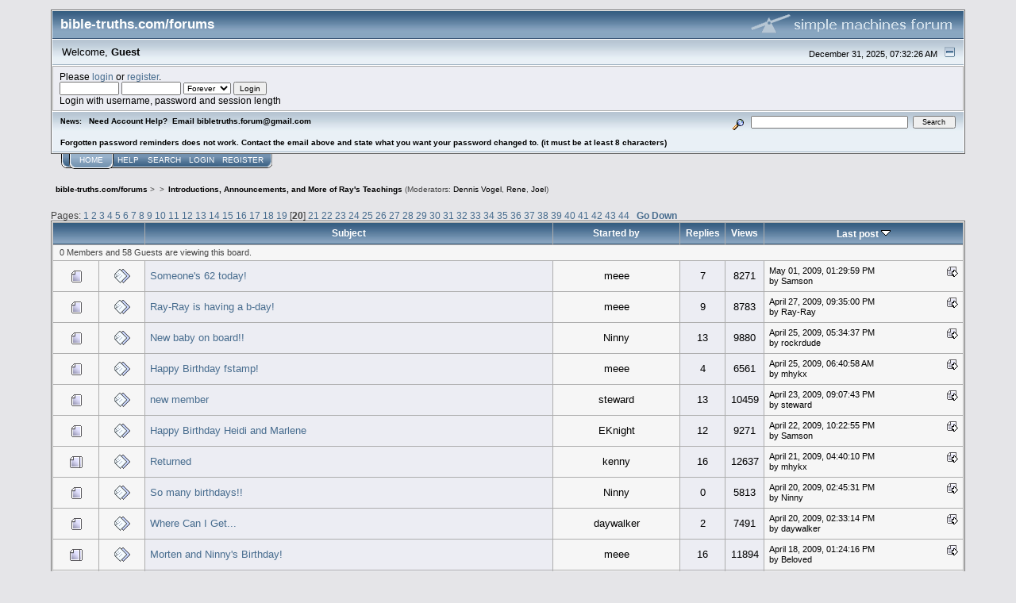

--- FILE ---
content_type: text/html; charset=ISO-8859-1
request_url: https://bible-truths.com/forums/index.php/board,8.380.html?PHPSESSID=9jlogpf9ksm8mgsl0m6ng5hn9a
body_size: 6443
content:
<!DOCTYPE html PUBLIC "-//W3C//DTD XHTML 1.0 Transitional//EN" "http://www.w3.org/TR/xhtml1/DTD/xhtml1-transitional.dtd">
<html xmlns="http://www.w3.org/1999/xhtml"><head>
	<link rel="stylesheet" type="text/css" href="https://bible-truths.com/forums/Themes/core/css/index.css?fin20" />
	<link rel="stylesheet" type="text/css" href="https://bible-truths.com/forums/Themes/core/css/webkit.css" />
	<script type="text/javascript" src="https://bible-truths.com/forums/Themes/default/scripts/script.js?fin20"></script>
	<script type="text/javascript" src="https://bible-truths.com/forums/Themes/core/scripts/theme.js?fin20"></script>
	<script type="text/javascript"><!-- // --><![CDATA[
		var smf_theme_url = "https://bible-truths.com/forums/Themes/core";
		var smf_default_theme_url = "https://bible-truths.com/forums/Themes/default";
		var smf_images_url = "https://bible-truths.com/forums/Themes/core/images";
		var smf_scripturl = "https://bible-truths.com/forums/index.php?PHPSESSID=9jlogpf9ksm8mgsl0m6ng5hn9a&amp;";
		var smf_iso_case_folding = false;
		var smf_charset = "ISO-8859-1";
		var ajax_notification_text = "Loading...";
		var ajax_notification_cancel_text = "Cancel";
	// ]]></script>
	<meta http-equiv="Content-Type" content="text/html; charset=ISO-8859-1" />
	<meta name="description" content="Introductions, Announcements, and More of Ray's Teachings" />
	<title>Introductions, Announcements, and More of Ray's Teachings</title>
	<link rel="canonical" href="https://bible-truths.com/forums/index.php?board=8.380" />
	<link rel="help" href="https://bible-truths.com/forums/index.php?PHPSESSID=9jlogpf9ksm8mgsl0m6ng5hn9a&amp;action=help" />
	<link rel="search" href="https://bible-truths.com/forums/index.php?PHPSESSID=9jlogpf9ksm8mgsl0m6ng5hn9a&amp;action=search" />
	<link rel="contents" href="https://bible-truths.com/forums/index.php?PHPSESSID=9jlogpf9ksm8mgsl0m6ng5hn9a&amp;" />
	<link rel="alternate" type="application/rss+xml" title="bible-truths.com/forums - RSS" href="https://bible-truths.com/forums/index.php?PHPSESSID=9jlogpf9ksm8mgsl0m6ng5hn9a&amp;type=rss;action=.xml" />
	<link rel="index" href="https://bible-truths.com/forums/index.php/board,8.0.html?PHPSESSID=9jlogpf9ksm8mgsl0m6ng5hn9a" />
</head>
<body>
<div id="mainframe" style="width: 90%">
	<div class="tborder">
		<div class="catbg">
			<img class="floatright" id="smflogo" src="https://bible-truths.com/forums/Themes/core/images/smflogo.gif" alt="Simple Machines Forum" />
			<h1 id="forum_name">bible-truths.com/forums
			</h1>
		</div>
		<ul id="greeting_section" class="reset titlebg2">
			<li id="time" class="smalltext floatright">
				December 31, 2025, 07:32:26 AM
				<img id="upshrink" src="https://bible-truths.com/forums/Themes/core/images/upshrink.gif" alt="*" title="Shrink or expand the header." align="bottom" style="display: none;" />
			</li>
			<li id="name">Welcome, <em>Guest</em></li>
		</ul>
		<div id="user_section" class="bordercolor">
			<div class="windowbg2 clearfix">
				<script type="text/javascript" src="https://bible-truths.com/forums/Themes/default/scripts/sha1.js"></script>
				<form class="windowbg" id="guest_form" action="https://bible-truths.com/forums/index.php?PHPSESSID=9jlogpf9ksm8mgsl0m6ng5hn9a&amp;action=login2" method="post" accept-charset="ISO-8859-1"  onsubmit="hashLoginPassword(this, 'a7514edbea173be94160de0ff148fe73');">
					Please <a href="https://bible-truths.com/forums/index.php?PHPSESSID=9jlogpf9ksm8mgsl0m6ng5hn9a&amp;action=login">login</a> or <a href="https://bible-truths.com/forums/index.php?PHPSESSID=9jlogpf9ksm8mgsl0m6ng5hn9a&amp;action=register">register</a>.<br />
					<input type="text" name="user" size="10" class="input_text" />
					<input type="password" name="passwrd" size="10" class="input_password" />
					<select name="cookielength">
						<option value="60">1 Hour</option>
						<option value="1440">1 Day</option>
						<option value="10080">1 Week</option>
						<option value="43200">1 Month</option>
						<option value="-1" selected="selected">Forever</option>
					</select>
					<input type="submit" value="Login" class="button_submit" /><br />
					Login with username, password and session length
					<input type="hidden" name="hash_passwrd" value="" /><input type="hidden" name="e306cf74" value="a7514edbea173be94160de0ff148fe73" />
				</form>
			</div>
		</div>
		<div id="news_section" class="titlebg2 clearfix">
			<form class="floatright" id="search_form" action="https://bible-truths.com/forums/index.php?PHPSESSID=9jlogpf9ksm8mgsl0m6ng5hn9a&amp;action=search2" method="post" accept-charset="ISO-8859-1">
				<a href="https://bible-truths.com/forums/index.php?PHPSESSID=9jlogpf9ksm8mgsl0m6ng5hn9a&amp;action=search;advanced" title="Advanced search"><img id="advsearch" src="https://bible-truths.com/forums/Themes/core/images/filter.gif" align="middle" alt="Advanced search" /></a>
				<input type="text" name="search" value="" style="width: 190px;" class="input_text" />&nbsp;
				<input type="submit" name="submit" value="Search" style="width: 11ex;" class="button_submit" />
				<input type="hidden" name="advanced" value="0" />
				<input type="hidden" name="brd[8]" value="8" />
			</form>
			<div id="random_news"><h3>News:</h3><p>Need Account Help?&nbsp; Email bibletruths.forum@gmail.com&nbsp; &nbsp;<br /><br />Forgotten password reminders does not work. Contact the email above and state what you want your password changed to. (it must be at least 8 characters)</p></div>
		</div>
	</div>
	<script type="text/javascript"><!-- // --><![CDATA[
		var oMainHeaderToggle = new smc_Toggle({
			bToggleEnabled: true,
			bCurrentlyCollapsed: false,
			aSwappableContainers: [
				'user_section',
				'news_section'
			],
			aSwapImages: [
				{
					sId: 'upshrink',
					srcExpanded: smf_images_url + '/upshrink.gif',
					altExpanded: 'Shrink or expand the header.',
					srcCollapsed: smf_images_url + '/upshrink2.gif',
					altCollapsed: 'Shrink or expand the header.'
				}
			],
			oThemeOptions: {
				bUseThemeSettings: false,
				sOptionName: 'collapse_header',
				sSessionVar: 'e306cf74',
				sSessionId: 'a7514edbea173be94160de0ff148fe73'
			},
			oCookieOptions: {
				bUseCookie: true,
				sCookieName: 'upshrink'
			}
		});
	// ]]></script>
	<div class="main_menu">
		<ul class="reset clearfix">
			<li id="button_home" class="active">
				<a title="Home" href="https://bible-truths.com/forums/index.php?PHPSESSID=9jlogpf9ksm8mgsl0m6ng5hn9a&amp;">
					<span><em>Home</em></span>
				</a>
			</li>
			<li id="button_help">
				<a title="Help" href="https://bible-truths.com/forums/index.php?PHPSESSID=9jlogpf9ksm8mgsl0m6ng5hn9a&amp;action=help">
					<span>Help</span>
				</a>
			</li>
			<li id="button_search">
				<a title="Search" href="https://bible-truths.com/forums/index.php?PHPSESSID=9jlogpf9ksm8mgsl0m6ng5hn9a&amp;action=search">
					<span>Search</span>
				</a>
			</li>
			<li id="button_login">
				<a title="Login" href="https://bible-truths.com/forums/index.php?PHPSESSID=9jlogpf9ksm8mgsl0m6ng5hn9a&amp;action=login">
					<span>Login</span>
				</a>
			</li>
			<li id="button_register" class="last">
				<a title="Register" href="https://bible-truths.com/forums/index.php?PHPSESSID=9jlogpf9ksm8mgsl0m6ng5hn9a&amp;action=register">
					<span>Register</span>
				</a>
			</li>
		</ul>
	</div>
	<ul class="linktree" id="linktree_upper">
		<li>
			<a href="https://bible-truths.com/forums/index.php?PHPSESSID=9jlogpf9ksm8mgsl0m6ng5hn9a&amp;"><span>bible-truths.com/forums</span></a> &gt;
		</li>
		<li>
			<a href="https://bible-truths.com/forums/index.php?PHPSESSID=9jlogpf9ksm8mgsl0m6ng5hn9a&amp;#c1"><span></span></a> &gt;
		</li>
		<li class="last">
			<a href="https://bible-truths.com/forums/index.php/board,8.0.html?PHPSESSID=9jlogpf9ksm8mgsl0m6ng5hn9a"><span>Introductions, Announcements, and More of Ray's Teachings</span></a> (Moderators: <a href="https://bible-truths.com/forums/index.php?PHPSESSID=9jlogpf9ksm8mgsl0m6ng5hn9a&amp;action=profile;u=2" title="Board Moderator">Dennis Vogel</a>, <a href="https://bible-truths.com/forums/index.php?PHPSESSID=9jlogpf9ksm8mgsl0m6ng5hn9a&amp;action=profile;u=861" title="Board Moderator">Rene</a>, <a href="https://bible-truths.com/forums/index.php?PHPSESSID=9jlogpf9ksm8mgsl0m6ng5hn9a&amp;action=profile;u=4179" title="Board Moderator">Joel</a>)
		</li>
	</ul>
	<div id="bodyarea">
		<a id="top"></a>
		<div id="modbuttons_top" class="modbuttons clearfix margintop">
			<div class="floatleft middletext">Pages: <a class="navPages" href="https://bible-truths.com/forums/index.php/board,8.0.html?PHPSESSID=9jlogpf9ksm8mgsl0m6ng5hn9a">1</a> <a class="navPages" href="https://bible-truths.com/forums/index.php/board,8.20.html?PHPSESSID=9jlogpf9ksm8mgsl0m6ng5hn9a">2</a> <a class="navPages" href="https://bible-truths.com/forums/index.php/board,8.40.html?PHPSESSID=9jlogpf9ksm8mgsl0m6ng5hn9a">3</a> <a class="navPages" href="https://bible-truths.com/forums/index.php/board,8.60.html?PHPSESSID=9jlogpf9ksm8mgsl0m6ng5hn9a">4</a> <a class="navPages" href="https://bible-truths.com/forums/index.php/board,8.80.html?PHPSESSID=9jlogpf9ksm8mgsl0m6ng5hn9a">5</a> <a class="navPages" href="https://bible-truths.com/forums/index.php/board,8.100.html?PHPSESSID=9jlogpf9ksm8mgsl0m6ng5hn9a">6</a> <a class="navPages" href="https://bible-truths.com/forums/index.php/board,8.120.html?PHPSESSID=9jlogpf9ksm8mgsl0m6ng5hn9a">7</a> <a class="navPages" href="https://bible-truths.com/forums/index.php/board,8.140.html?PHPSESSID=9jlogpf9ksm8mgsl0m6ng5hn9a">8</a> <a class="navPages" href="https://bible-truths.com/forums/index.php/board,8.160.html?PHPSESSID=9jlogpf9ksm8mgsl0m6ng5hn9a">9</a> <a class="navPages" href="https://bible-truths.com/forums/index.php/board,8.180.html?PHPSESSID=9jlogpf9ksm8mgsl0m6ng5hn9a">10</a> <a class="navPages" href="https://bible-truths.com/forums/index.php/board,8.200.html?PHPSESSID=9jlogpf9ksm8mgsl0m6ng5hn9a">11</a> <a class="navPages" href="https://bible-truths.com/forums/index.php/board,8.220.html?PHPSESSID=9jlogpf9ksm8mgsl0m6ng5hn9a">12</a> <a class="navPages" href="https://bible-truths.com/forums/index.php/board,8.240.html?PHPSESSID=9jlogpf9ksm8mgsl0m6ng5hn9a">13</a> <a class="navPages" href="https://bible-truths.com/forums/index.php/board,8.260.html?PHPSESSID=9jlogpf9ksm8mgsl0m6ng5hn9a">14</a> <a class="navPages" href="https://bible-truths.com/forums/index.php/board,8.280.html?PHPSESSID=9jlogpf9ksm8mgsl0m6ng5hn9a">15</a> <a class="navPages" href="https://bible-truths.com/forums/index.php/board,8.300.html?PHPSESSID=9jlogpf9ksm8mgsl0m6ng5hn9a">16</a> <a class="navPages" href="https://bible-truths.com/forums/index.php/board,8.320.html?PHPSESSID=9jlogpf9ksm8mgsl0m6ng5hn9a">17</a> <a class="navPages" href="https://bible-truths.com/forums/index.php/board,8.340.html?PHPSESSID=9jlogpf9ksm8mgsl0m6ng5hn9a">18</a> <a class="navPages" href="https://bible-truths.com/forums/index.php/board,8.360.html?PHPSESSID=9jlogpf9ksm8mgsl0m6ng5hn9a">19</a> [<strong>20</strong>] <a class="navPages" href="https://bible-truths.com/forums/index.php/board,8.400.html?PHPSESSID=9jlogpf9ksm8mgsl0m6ng5hn9a">21</a> <a class="navPages" href="https://bible-truths.com/forums/index.php/board,8.420.html?PHPSESSID=9jlogpf9ksm8mgsl0m6ng5hn9a">22</a> <a class="navPages" href="https://bible-truths.com/forums/index.php/board,8.440.html?PHPSESSID=9jlogpf9ksm8mgsl0m6ng5hn9a">23</a> <a class="navPages" href="https://bible-truths.com/forums/index.php/board,8.460.html?PHPSESSID=9jlogpf9ksm8mgsl0m6ng5hn9a">24</a> <a class="navPages" href="https://bible-truths.com/forums/index.php/board,8.480.html?PHPSESSID=9jlogpf9ksm8mgsl0m6ng5hn9a">25</a> <a class="navPages" href="https://bible-truths.com/forums/index.php/board,8.500.html?PHPSESSID=9jlogpf9ksm8mgsl0m6ng5hn9a">26</a> <a class="navPages" href="https://bible-truths.com/forums/index.php/board,8.520.html?PHPSESSID=9jlogpf9ksm8mgsl0m6ng5hn9a">27</a> <a class="navPages" href="https://bible-truths.com/forums/index.php/board,8.540.html?PHPSESSID=9jlogpf9ksm8mgsl0m6ng5hn9a">28</a> <a class="navPages" href="https://bible-truths.com/forums/index.php/board,8.560.html?PHPSESSID=9jlogpf9ksm8mgsl0m6ng5hn9a">29</a> <a class="navPages" href="https://bible-truths.com/forums/index.php/board,8.580.html?PHPSESSID=9jlogpf9ksm8mgsl0m6ng5hn9a">30</a> <a class="navPages" href="https://bible-truths.com/forums/index.php/board,8.600.html?PHPSESSID=9jlogpf9ksm8mgsl0m6ng5hn9a">31</a> <a class="navPages" href="https://bible-truths.com/forums/index.php/board,8.620.html?PHPSESSID=9jlogpf9ksm8mgsl0m6ng5hn9a">32</a> <a class="navPages" href="https://bible-truths.com/forums/index.php/board,8.640.html?PHPSESSID=9jlogpf9ksm8mgsl0m6ng5hn9a">33</a> <a class="navPages" href="https://bible-truths.com/forums/index.php/board,8.660.html?PHPSESSID=9jlogpf9ksm8mgsl0m6ng5hn9a">34</a> <a class="navPages" href="https://bible-truths.com/forums/index.php/board,8.680.html?PHPSESSID=9jlogpf9ksm8mgsl0m6ng5hn9a">35</a> <a class="navPages" href="https://bible-truths.com/forums/index.php/board,8.700.html?PHPSESSID=9jlogpf9ksm8mgsl0m6ng5hn9a">36</a> <a class="navPages" href="https://bible-truths.com/forums/index.php/board,8.720.html?PHPSESSID=9jlogpf9ksm8mgsl0m6ng5hn9a">37</a> <a class="navPages" href="https://bible-truths.com/forums/index.php/board,8.740.html?PHPSESSID=9jlogpf9ksm8mgsl0m6ng5hn9a">38</a> <a class="navPages" href="https://bible-truths.com/forums/index.php/board,8.760.html?PHPSESSID=9jlogpf9ksm8mgsl0m6ng5hn9a">39</a> <a class="navPages" href="https://bible-truths.com/forums/index.php/board,8.780.html?PHPSESSID=9jlogpf9ksm8mgsl0m6ng5hn9a">40</a> <a class="navPages" href="https://bible-truths.com/forums/index.php/board,8.800.html?PHPSESSID=9jlogpf9ksm8mgsl0m6ng5hn9a">41</a> <a class="navPages" href="https://bible-truths.com/forums/index.php/board,8.820.html?PHPSESSID=9jlogpf9ksm8mgsl0m6ng5hn9a">42</a> <a class="navPages" href="https://bible-truths.com/forums/index.php/board,8.840.html?PHPSESSID=9jlogpf9ksm8mgsl0m6ng5hn9a">43</a> <a class="navPages" href="https://bible-truths.com/forums/index.php/board,8.860.html?PHPSESSID=9jlogpf9ksm8mgsl0m6ng5hn9a">44</a>  &nbsp;&nbsp;<a href="#bot"><strong>Go Down</strong></a></div>
			
		</div>
			<div class="tborder" id="messageindex">
				<table cellspacing="1" class="bordercolor boardsframe">
					<thead>
						<tr>
							<th width="9%" colspan="2" class="catbg3 headerpadding">&nbsp;</th>
							<th class="catbg3 headerpadding"><a href="https://bible-truths.com/forums/index.php/board,8.380/sort,subject.html?PHPSESSID=9jlogpf9ksm8mgsl0m6ng5hn9a">Subject</a></th>
							<th class="catbg3 headerpadding" width="11%"><a href="https://bible-truths.com/forums/index.php/board,8.380/sort,starter.html?PHPSESSID=9jlogpf9ksm8mgsl0m6ng5hn9a">Started by</a></th>
							<th class="catbg3 headerpadding" width="4%" align="center"><a href="https://bible-truths.com/forums/index.php/board,8.380/sort,replies.html?PHPSESSID=9jlogpf9ksm8mgsl0m6ng5hn9a">Replies</a></th>
							<th class="catbg3 headerpadding" width="4%" align="center"><a href="https://bible-truths.com/forums/index.php/board,8.380/sort,views.html?PHPSESSID=9jlogpf9ksm8mgsl0m6ng5hn9a">Views</a></th>
							<th class="catbg3 headerpadding" width="22%"><a href="https://bible-truths.com/forums/index.php/board,8.380/sort,last_post.html?PHPSESSID=9jlogpf9ksm8mgsl0m6ng5hn9a">Last post <img src="https://bible-truths.com/forums/Themes/core/images/sort_down.gif" alt="" /></a></th>
						</tr>
					</thead>
					<tbody>
						<tr class="windowbg2">
							<td colspan="7" class="headerpadding smalltext">0 Members and 58 Guests are viewing this board.
							</td>
						</tr>
						<tr>
							<td class="windowbg2 icon1">
								<img src="https://bible-truths.com/forums/Themes/core/images/topic/normal_post.gif" alt="" />
							</td>
							<td class="windowbg2 icon2">
								<img src="https://bible-truths.com/forums/Themes/core/images/post/xx.gif" alt="" />
							</td>
							<td class="subject windowbg" >
								
								
								<span id="msg_83653"><a href="https://bible-truths.com/forums/index.php/topic,9855.0.html?PHPSESSID=9jlogpf9ksm8mgsl0m6ng5hn9a">Someone's 62 today!</a></span>
								<small id="pages83653"></small>
							</td>
							<td class="windowbg2 starter">
								meee
							</td>
							<td class="windowbg replies">
								7
							</td>
							<td class="windowbg views">
								8271
							</td>
							<td class="windowbg2 lastpost">
								<a href="https://bible-truths.com/forums/index.php/topic,9855.0.html?PHPSESSID=9jlogpf9ksm8mgsl0m6ng5hn9a#msg83904"><img src="https://bible-truths.com/forums/Themes/core/images/icons/last_post.gif" alt="Last post" title="Last post" /></a>
								<span class="smalltext">
									May 01, 2009, 01:29:59 PM<br />
									by Samson
								</span>
							</td>
						</tr>
						<tr>
							<td class="windowbg2 icon1">
								<img src="https://bible-truths.com/forums/Themes/core/images/topic/normal_post.gif" alt="" />
							</td>
							<td class="windowbg2 icon2">
								<img src="https://bible-truths.com/forums/Themes/core/images/post/xx.gif" alt="" />
							</td>
							<td class="subject windowbg" >
								
								
								<span id="msg_83486"><a href="https://bible-truths.com/forums/index.php/topic,9841.0.html?PHPSESSID=9jlogpf9ksm8mgsl0m6ng5hn9a">Ray-Ray is having a b-day!</a></span>
								<small id="pages83486"></small>
							</td>
							<td class="windowbg2 starter">
								meee
							</td>
							<td class="windowbg replies">
								9
							</td>
							<td class="windowbg views">
								8783
							</td>
							<td class="windowbg2 lastpost">
								<a href="https://bible-truths.com/forums/index.php/topic,9841.0.html?PHPSESSID=9jlogpf9ksm8mgsl0m6ng5hn9a#msg83631"><img src="https://bible-truths.com/forums/Themes/core/images/icons/last_post.gif" alt="Last post" title="Last post" /></a>
								<span class="smalltext">
									April 27, 2009, 09:35:00 PM<br />
									by Ray-Ray
								</span>
							</td>
						</tr>
						<tr>
							<td class="windowbg2 icon1">
								<img src="https://bible-truths.com/forums/Themes/core/images/topic/normal_post.gif" alt="" />
							</td>
							<td class="windowbg2 icon2">
								<img src="https://bible-truths.com/forums/Themes/core/images/post/xx.gif" alt="" />
							</td>
							<td class="subject windowbg" >
								
								
								<span id="msg_83143"><a href="https://bible-truths.com/forums/index.php/topic,9813.0.html?PHPSESSID=9jlogpf9ksm8mgsl0m6ng5hn9a">New baby on board!!</a></span>
								<small id="pages83143"></small>
							</td>
							<td class="windowbg2 starter">
								Ninny
							</td>
							<td class="windowbg replies">
								13
							</td>
							<td class="windowbg views">
								9880
							</td>
							<td class="windowbg2 lastpost">
								<a href="https://bible-truths.com/forums/index.php/topic,9813.0.html?PHPSESSID=9jlogpf9ksm8mgsl0m6ng5hn9a#msg83521"><img src="https://bible-truths.com/forums/Themes/core/images/icons/last_post.gif" alt="Last post" title="Last post" /></a>
								<span class="smalltext">
									April 25, 2009, 05:34:37 PM<br />
									by rockrdude
								</span>
							</td>
						</tr>
						<tr>
							<td class="windowbg2 icon1">
								<img src="https://bible-truths.com/forums/Themes/core/images/topic/normal_post.gif" alt="" />
							</td>
							<td class="windowbg2 icon2">
								<img src="https://bible-truths.com/forums/Themes/core/images/post/xx.gif" alt="" />
							</td>
							<td class="subject windowbg" >
								
								
								<span id="msg_83319"><a href="https://bible-truths.com/forums/index.php/topic,9825.0.html?PHPSESSID=9jlogpf9ksm8mgsl0m6ng5hn9a">Happy Birthday fstamp!</a></span>
								<small id="pages83319"></small>
							</td>
							<td class="windowbg2 starter">
								meee
							</td>
							<td class="windowbg replies">
								4
							</td>
							<td class="windowbg views">
								6561
							</td>
							<td class="windowbg2 lastpost">
								<a href="https://bible-truths.com/forums/index.php/topic,9825.0.html?PHPSESSID=9jlogpf9ksm8mgsl0m6ng5hn9a#msg83479"><img src="https://bible-truths.com/forums/Themes/core/images/icons/last_post.gif" alt="Last post" title="Last post" /></a>
								<span class="smalltext">
									April 25, 2009, 06:40:58 AM<br />
									by mhykx
								</span>
							</td>
						</tr>
						<tr>
							<td class="windowbg2 icon1">
								<img src="https://bible-truths.com/forums/Themes/core/images/topic/normal_post.gif" alt="" />
							</td>
							<td class="windowbg2 icon2">
								<img src="https://bible-truths.com/forums/Themes/core/images/post/xx.gif" alt="" />
							</td>
							<td class="subject windowbg" >
								
								
								<span id="msg_83181"><a href="https://bible-truths.com/forums/index.php/topic,9815.0.html?PHPSESSID=9jlogpf9ksm8mgsl0m6ng5hn9a">new member</a></span>
								<small id="pages83181"></small>
							</td>
							<td class="windowbg2 starter">
								steward
							</td>
							<td class="windowbg replies">
								13
							</td>
							<td class="windowbg views">
								10459
							</td>
							<td class="windowbg2 lastpost">
								<a href="https://bible-truths.com/forums/index.php/topic,9815.0.html?PHPSESSID=9jlogpf9ksm8mgsl0m6ng5hn9a#msg83373"><img src="https://bible-truths.com/forums/Themes/core/images/icons/last_post.gif" alt="Last post" title="Last post" /></a>
								<span class="smalltext">
									April 23, 2009, 09:07:43 PM<br />
									by steward
								</span>
							</td>
						</tr>
						<tr>
							<td class="windowbg2 icon1">
								<img src="https://bible-truths.com/forums/Themes/core/images/topic/normal_post.gif" alt="" />
							</td>
							<td class="windowbg2 icon2">
								<img src="https://bible-truths.com/forums/Themes/core/images/post/xx.gif" alt="" />
							</td>
							<td class="subject windowbg" >
								
								
								<span id="msg_83259"><a href="https://bible-truths.com/forums/index.php/topic,9820.0.html?PHPSESSID=9jlogpf9ksm8mgsl0m6ng5hn9a">Happy Birthday Heidi and Marlene</a></span>
								<small id="pages83259"></small>
							</td>
							<td class="windowbg2 starter">
								EKnight
							</td>
							<td class="windowbg replies">
								12
							</td>
							<td class="windowbg views">
								9271
							</td>
							<td class="windowbg2 lastpost">
								<a href="https://bible-truths.com/forums/index.php/topic,9820.0.html?PHPSESSID=9jlogpf9ksm8mgsl0m6ng5hn9a#msg83305"><img src="https://bible-truths.com/forums/Themes/core/images/icons/last_post.gif" alt="Last post" title="Last post" /></a>
								<span class="smalltext">
									April 22, 2009, 10:22:55 PM<br />
									by Samson
								</span>
							</td>
						</tr>
						<tr>
							<td class="windowbg2 icon1">
								<img src="https://bible-truths.com/forums/Themes/core/images/topic/hot_post.gif" alt="" />
							</td>
							<td class="windowbg2 icon2">
								<img src="https://bible-truths.com/forums/Themes/core/images/post/xx.gif" alt="" />
							</td>
							<td class="subject windowbg" >
								
								
								<span id="msg_83085"><a href="https://bible-truths.com/forums/index.php/topic,9805.0.html?PHPSESSID=9jlogpf9ksm8mgsl0m6ng5hn9a">Returned</a></span>
								<small id="pages83085"></small>
							</td>
							<td class="windowbg2 starter">
								kenny
							</td>
							<td class="windowbg replies">
								16
							</td>
							<td class="windowbg views">
								12637
							</td>
							<td class="windowbg2 lastpost">
								<a href="https://bible-truths.com/forums/index.php/topic,9805.0.html?PHPSESSID=9jlogpf9ksm8mgsl0m6ng5hn9a#msg83221"><img src="https://bible-truths.com/forums/Themes/core/images/icons/last_post.gif" alt="Last post" title="Last post" /></a>
								<span class="smalltext">
									April 21, 2009, 04:40:10 PM<br />
									by mhykx
								</span>
							</td>
						</tr>
						<tr>
							<td class="windowbg2 icon1">
								<img src="https://bible-truths.com/forums/Themes/core/images/topic/normal_post.gif" alt="" />
							</td>
							<td class="windowbg2 icon2">
								<img src="https://bible-truths.com/forums/Themes/core/images/post/xx.gif" alt="" />
							</td>
							<td class="subject windowbg" >
								
								
								<span id="msg_83122"><a href="https://bible-truths.com/forums/index.php/topic,9810.0.html?PHPSESSID=9jlogpf9ksm8mgsl0m6ng5hn9a">So many birthdays!! </a></span>
								<small id="pages83122"></small>
							</td>
							<td class="windowbg2 starter">
								Ninny
							</td>
							<td class="windowbg replies">
								0
							</td>
							<td class="windowbg views">
								5813
							</td>
							<td class="windowbg2 lastpost">
								<a href="https://bible-truths.com/forums/index.php/topic,9810.0.html?PHPSESSID=9jlogpf9ksm8mgsl0m6ng5hn9a#msg83122"><img src="https://bible-truths.com/forums/Themes/core/images/icons/last_post.gif" alt="Last post" title="Last post" /></a>
								<span class="smalltext">
									April 20, 2009, 02:45:31 PM<br />
									by Ninny
								</span>
							</td>
						</tr>
						<tr>
							<td class="windowbg2 icon1">
								<img src="https://bible-truths.com/forums/Themes/core/images/topic/normal_post.gif" alt="" />
							</td>
							<td class="windowbg2 icon2">
								<img src="https://bible-truths.com/forums/Themes/core/images/post/xx.gif" alt="" />
							</td>
							<td class="subject windowbg" >
								
								
								<span id="msg_83034"><a href="https://bible-truths.com/forums/index.php/topic,9800.0.html?PHPSESSID=9jlogpf9ksm8mgsl0m6ng5hn9a">Where Can I Get...</a></span>
								<small id="pages83034"></small>
							</td>
							<td class="windowbg2 starter">
								daywalker
							</td>
							<td class="windowbg replies">
								2
							</td>
							<td class="windowbg views">
								7491
							</td>
							<td class="windowbg2 lastpost">
								<a href="https://bible-truths.com/forums/index.php/topic,9800.0.html?PHPSESSID=9jlogpf9ksm8mgsl0m6ng5hn9a#msg83121"><img src="https://bible-truths.com/forums/Themes/core/images/icons/last_post.gif" alt="Last post" title="Last post" /></a>
								<span class="smalltext">
									April 20, 2009, 02:33:14 PM<br />
									by daywalker
								</span>
							</td>
						</tr>
						<tr>
							<td class="windowbg2 icon1">
								<img src="https://bible-truths.com/forums/Themes/core/images/topic/hot_post.gif" alt="" />
							</td>
							<td class="windowbg2 icon2">
								<img src="https://bible-truths.com/forums/Themes/core/images/post/xx.gif" alt="" />
							</td>
							<td class="subject windowbg" >
								
								
								<span id="msg_82914"><a href="https://bible-truths.com/forums/index.php/topic,9784.0.html?PHPSESSID=9jlogpf9ksm8mgsl0m6ng5hn9a">Morten and Ninny's Birthday!</a></span>
								<small id="pages82914"></small>
							</td>
							<td class="windowbg2 starter">
								meee
							</td>
							<td class="windowbg replies">
								16
							</td>
							<td class="windowbg views">
								11894
							</td>
							<td class="windowbg2 lastpost">
								<a href="https://bible-truths.com/forums/index.php/topic,9784.0.html?PHPSESSID=9jlogpf9ksm8mgsl0m6ng5hn9a#msg83033"><img src="https://bible-truths.com/forums/Themes/core/images/icons/last_post.gif" alt="Last post" title="Last post" /></a>
								<span class="smalltext">
									April 18, 2009, 01:24:16 PM<br />
									by Beloved
								</span>
							</td>
						</tr>
						<tr>
							<td class="windowbg2 icon1">
								<img src="https://bible-truths.com/forums/Themes/core/images/topic/veryhot_post.gif" alt="" />
							</td>
							<td class="windowbg2 icon2">
								<img src="https://bible-truths.com/forums/Themes/core/images/post/xx.gif" alt="" />
							</td>
							<td class="subject windowbg" >
								
								
								<span id="msg_81638"><a href="https://bible-truths.com/forums/index.php/topic,9651.0.html?PHPSESSID=9jlogpf9ksm8mgsl0m6ng5hn9a">Hi, I'm new!</a></span>
								<small id="pages81638">&#171; <a class="navPages" href="https://bible-truths.com/forums/index.php/topic,9651.0.html?PHPSESSID=9jlogpf9ksm8mgsl0m6ng5hn9a">1</a> <a class="navPages" href="https://bible-truths.com/forums/index.php/topic,9651.20.html?PHPSESSID=9jlogpf9ksm8mgsl0m6ng5hn9a">2</a>  &#187;</small>
							</td>
							<td class="windowbg2 starter">
								meee
							</td>
							<td class="windowbg replies">
								33
							</td>
							<td class="windowbg views">
								21192
							</td>
							<td class="windowbg2 lastpost">
								<a href="https://bible-truths.com/forums/index.php/topic,9651.20.html?PHPSESSID=9jlogpf9ksm8mgsl0m6ng5hn9a#msg82850"><img src="https://bible-truths.com/forums/Themes/core/images/icons/last_post.gif" alt="Last post" title="Last post" /></a>
								<span class="smalltext">
									April 15, 2009, 07:32:56 AM<br />
									by meee
								</span>
							</td>
						</tr>
						<tr>
							<td class="windowbg2 icon1">
								<img src="https://bible-truths.com/forums/Themes/core/images/topic/normal_post.gif" alt="" />
							</td>
							<td class="windowbg2 icon2">
								<img src="https://bible-truths.com/forums/Themes/core/images/post/xx.gif" alt="" />
							</td>
							<td class="subject windowbg" >
								
								
								<span id="msg_82640"><a href="https://bible-truths.com/forums/index.php/topic,9758.0.html?PHPSESSID=9jlogpf9ksm8mgsl0m6ng5hn9a">Happy Birthday, Brian</a></span>
								<small id="pages82640"></small>
							</td>
							<td class="windowbg2 starter">
								charrie
							</td>
							<td class="windowbg replies">
								5
							</td>
							<td class="windowbg views">
								7504
							</td>
							<td class="windowbg2 lastpost">
								<a href="https://bible-truths.com/forums/index.php/topic,9758.0.html?PHPSESSID=9jlogpf9ksm8mgsl0m6ng5hn9a#msg82849"><img src="https://bible-truths.com/forums/Themes/core/images/icons/last_post.gif" alt="Last post" title="Last post" /></a>
								<span class="smalltext">
									April 15, 2009, 07:30:31 AM<br />
									by meee
								</span>
							</td>
						</tr>
						<tr>
							<td class="windowbg2 icon1">
								<img src="https://bible-truths.com/forums/Themes/core/images/topic/normal_post.gif" alt="" />
							</td>
							<td class="windowbg2 icon2">
								<img src="https://bible-truths.com/forums/Themes/core/images/post/xx.gif" alt="" />
							</td>
							<td class="subject windowbg" >
								
								
								<span id="msg_82562"><a href="https://bible-truths.com/forums/index.php/topic,9746.0.html?PHPSESSID=9jlogpf9ksm8mgsl0m6ng5hn9a">Happy Birthday Odinpop</a></span>
								<small id="pages82562"></small>
							</td>
							<td class="windowbg2 starter">
								charrie
							</td>
							<td class="windowbg replies">
								8
							</td>
							<td class="windowbg views">
								7962
							</td>
							<td class="windowbg2 lastpost">
								<a href="https://bible-truths.com/forums/index.php/topic,9746.0.html?PHPSESSID=9jlogpf9ksm8mgsl0m6ng5hn9a#msg82727"><img src="https://bible-truths.com/forums/Themes/core/images/icons/last_post.gif" alt="Last post" title="Last post" /></a>
								<span class="smalltext">
									April 12, 2009, 12:29:24 AM<br />
									by odinpop
								</span>
							</td>
						</tr>
						<tr>
							<td class="windowbg2 icon1">
								<img src="https://bible-truths.com/forums/Themes/core/images/topic/normal_post.gif" alt="" />
							</td>
							<td class="windowbg2 icon2">
								<img src="https://bible-truths.com/forums/Themes/core/images/post/xx.gif" alt="" />
							</td>
							<td class="subject windowbg" >
								
								
								<span id="msg_82423"><a href="https://bible-truths.com/forums/index.php/topic,9735.0.html?PHPSESSID=9jlogpf9ksm8mgsl0m6ng5hn9a">Happy Birthday to you, Charrie and Roy Coats!!</a></span>
								<small id="pages82423"></small>
							</td>
							<td class="windowbg2 starter">
								Ninny
							</td>
							<td class="windowbg replies">
								14
							</td>
							<td class="windowbg views">
								11512
							</td>
							<td class="windowbg2 lastpost">
								<a href="https://bible-truths.com/forums/index.php/topic,9735.0.html?PHPSESSID=9jlogpf9ksm8mgsl0m6ng5hn9a#msg82714"><img src="https://bible-truths.com/forums/Themes/core/images/icons/last_post.gif" alt="Last post" title="Last post" /></a>
								<span class="smalltext">
									April 11, 2009, 10:10:11 PM<br />
									by Roy Coates
								</span>
							</td>
						</tr>
						<tr>
							<td class="windowbg2 icon1">
								<img src="https://bible-truths.com/forums/Themes/core/images/topic/normal_post.gif" alt="" />
							</td>
							<td class="windowbg2 icon2">
								<img src="https://bible-truths.com/forums/Themes/core/images/post/xx.gif" alt="" />
							</td>
							<td class="subject windowbg" >
								
								
								<span id="msg_82347"><a href="https://bible-truths.com/forums/index.php/topic,9728.0.html?PHPSESSID=9jlogpf9ksm8mgsl0m6ng5hn9a">Belated Happy Birthday (onelovedread)</a></span>
								<small id="pages82347"></small>
							</td>
							<td class="windowbg2 starter">
								aqrinc
							</td>
							<td class="windowbg replies">
								4
							</td>
							<td class="windowbg views">
								7324
							</td>
							<td class="windowbg2 lastpost">
								<a href="https://bible-truths.com/forums/index.php/topic,9728.0.html?PHPSESSID=9jlogpf9ksm8mgsl0m6ng5hn9a#msg82586"><img src="https://bible-truths.com/forums/Themes/core/images/icons/last_post.gif" alt="Last post" title="Last post" /></a>
								<span class="smalltext">
									April 09, 2009, 07:14:53 PM<br />
									by Marlene
								</span>
							</td>
						</tr>
						<tr>
							<td class="windowbg2 icon1">
								<img src="https://bible-truths.com/forums/Themes/core/images/topic/hot_post.gif" alt="" />
							</td>
							<td class="windowbg2 icon2">
								<img src="https://bible-truths.com/forums/Themes/core/images/post/xx.gif" alt="" />
							</td>
							<td class="subject windowbg" >
								
								
								<span id="msg_81036"><a href="https://bible-truths.com/forums/index.php/topic,9592.0.html?PHPSESSID=9jlogpf9ksm8mgsl0m6ng5hn9a">I'm new</a></span>
								<small id="pages81036"></small>
							</td>
							<td class="windowbg2 starter">
								Ocean
							</td>
							<td class="windowbg replies">
								18
							</td>
							<td class="windowbg views">
								13389
							</td>
							<td class="windowbg2 lastpost">
								<a href="https://bible-truths.com/forums/index.php/topic,9592.0.html?PHPSESSID=9jlogpf9ksm8mgsl0m6ng5hn9a#msg82576"><img src="https://bible-truths.com/forums/Themes/core/images/icons/last_post.gif" alt="Last post" title="Last post" /></a>
								<span class="smalltext">
									April 09, 2009, 05:12:43 PM<br />
									by Ocean
								</span>
							</td>
						</tr>
						<tr>
							<td class="windowbg2 icon1">
								<img src="https://bible-truths.com/forums/Themes/core/images/topic/veryhot_post.gif" alt="" />
							</td>
							<td class="windowbg2 icon2">
								<img src="https://bible-truths.com/forums/Themes/core/images/post/xx.gif" alt="" />
							</td>
							<td class="subject windowbg" >
								
								
								<span id="msg_81397"><a href="https://bible-truths.com/forums/index.php/topic,9630.0.html?PHPSESSID=9jlogpf9ksm8mgsl0m6ng5hn9a">New Member</a></span>
								<small id="pages81397">&#171; <a class="navPages" href="https://bible-truths.com/forums/index.php/topic,9630.0.html?PHPSESSID=9jlogpf9ksm8mgsl0m6ng5hn9a">1</a> <a class="navPages" href="https://bible-truths.com/forums/index.php/topic,9630.20.html?PHPSESSID=9jlogpf9ksm8mgsl0m6ng5hn9a">2</a>  &#187;</small>
							</td>
							<td class="windowbg2 starter">
								bluzman
							</td>
							<td class="windowbg replies">
								29
							</td>
							<td class="windowbg views">
								19649
							</td>
							<td class="windowbg2 lastpost">
								<a href="https://bible-truths.com/forums/index.php/topic,9630.20.html?PHPSESSID=9jlogpf9ksm8mgsl0m6ng5hn9a#msg82554"><img src="https://bible-truths.com/forums/Themes/core/images/icons/last_post.gif" alt="Last post" title="Last post" /></a>
								<span class="smalltext">
									April 09, 2009, 11:46:27 AM<br />
									by Phil3:10
								</span>
							</td>
						</tr>
						<tr>
							<td class="windowbg2 icon1">
								<img src="https://bible-truths.com/forums/Themes/core/images/topic/normal_post.gif" alt="" />
							</td>
							<td class="windowbg2 icon2">
								<img src="https://bible-truths.com/forums/Themes/core/images/post/xx.gif" alt="" />
							</td>
							<td class="subject windowbg" >
								
								
								<span id="msg_81070"><a href="https://bible-truths.com/forums/index.php/topic,9600.0.html?PHPSESSID=9jlogpf9ksm8mgsl0m6ng5hn9a">Re: a face for the name</a></span>
								<small id="pages81070"></small>
							</td>
							<td class="windowbg2 starter">
								Ocean
							</td>
							<td class="windowbg replies">
								9
							</td>
							<td class="windowbg views">
								9772
							</td>
							<td class="windowbg2 lastpost">
								<a href="https://bible-truths.com/forums/index.php/topic,9600.0.html?PHPSESSID=9jlogpf9ksm8mgsl0m6ng5hn9a#msg81955"><img src="https://bible-truths.com/forums/Themes/core/images/icons/last_post.gif" alt="Last post" title="Last post" /></a>
								<span class="smalltext">
									March 30, 2009, 08:20:35 PM<br />
									by Ocean
								</span>
							</td>
						</tr>
						<tr>
							<td class="windowbg2 icon1">
								<img src="https://bible-truths.com/forums/Themes/core/images/topic/normal_post.gif" alt="" />
							</td>
							<td class="windowbg2 icon2">
								<img src="https://bible-truths.com/forums/Themes/core/images/post/moved.gif" alt="" />
							</td>
							<td class="subject windowbg" >
								<img src="https://bible-truths.com/forums/Themes/core/images/icons/quick_lock.gif" class="floatright" alt="" id="lockicon81889" style="margin: 0;" />
								
								<span id="msg_81889"><a href="https://bible-truths.com/forums/index.php/topic,9673.0.html?PHPSESSID=9jlogpf9ksm8mgsl0m6ng5hn9a">MOVED: Question's</a></span>
								<small id="pages81889"></small>
							</td>
							<td class="windowbg2 starter">
								mharrell08
							</td>
							<td class="windowbg replies">
								0
							</td>
							<td class="windowbg views">
								5719
							</td>
							<td class="windowbg2 lastpost">
								<a href="https://bible-truths.com/forums/index.php/topic,9673.0.html?PHPSESSID=9jlogpf9ksm8mgsl0m6ng5hn9a#msg81889"><img src="https://bible-truths.com/forums/Themes/core/images/icons/last_post.gif" alt="Last post" title="Last post" /></a>
								<span class="smalltext">
									March 29, 2009, 01:18:22 PM<br />
									by mharrell08
								</span>
							</td>
						</tr>
						<tr>
							<td class="windowbg2 icon1">
								<img src="https://bible-truths.com/forums/Themes/core/images/topic/normal_post.gif" alt="" />
							</td>
							<td class="windowbg2 icon2">
								<img src="https://bible-truths.com/forums/Themes/core/images/post/xx.gif" alt="" />
							</td>
							<td class="subject windowbg" >
								
								
								<span id="msg_81147"><a href="https://bible-truths.com/forums/index.php/topic,9606.0.html?PHPSESSID=9jlogpf9ksm8mgsl0m6ng5hn9a">Happy Birthday Extol &amp; AK4</a></span>
								<small id="pages81147"></small>
							</td>
							<td class="windowbg2 starter">
								mharrell08
							</td>
							<td class="windowbg replies">
								9
							</td>
							<td class="windowbg views">
								9521
							</td>
							<td class="windowbg2 lastpost">
								<a href="https://bible-truths.com/forums/index.php/topic,9606.0.html?PHPSESSID=9jlogpf9ksm8mgsl0m6ng5hn9a#msg81839"><img src="https://bible-truths.com/forums/Themes/core/images/icons/last_post.gif" alt="Last post" title="Last post" /></a>
								<span class="smalltext">
									March 28, 2009, 08:31:36 PM<br />
									by <a href="https://bible-truths.com/forums/index.php?PHPSESSID=9jlogpf9ksm8mgsl0m6ng5hn9a&amp;action=profile;u=879">Extol</a>
								</span>
							</td>
						</tr>
					</tbody>
				</table>
			</div>
			<a id="bot"></a>
	<div id="modbuttons_bottom" class="modbuttons clearfix marginbottom">
		
		<div class="floatleft middletext">Pages: <a class="navPages" href="https://bible-truths.com/forums/index.php/board,8.0.html?PHPSESSID=9jlogpf9ksm8mgsl0m6ng5hn9a">1</a> <a class="navPages" href="https://bible-truths.com/forums/index.php/board,8.20.html?PHPSESSID=9jlogpf9ksm8mgsl0m6ng5hn9a">2</a> <a class="navPages" href="https://bible-truths.com/forums/index.php/board,8.40.html?PHPSESSID=9jlogpf9ksm8mgsl0m6ng5hn9a">3</a> <a class="navPages" href="https://bible-truths.com/forums/index.php/board,8.60.html?PHPSESSID=9jlogpf9ksm8mgsl0m6ng5hn9a">4</a> <a class="navPages" href="https://bible-truths.com/forums/index.php/board,8.80.html?PHPSESSID=9jlogpf9ksm8mgsl0m6ng5hn9a">5</a> <a class="navPages" href="https://bible-truths.com/forums/index.php/board,8.100.html?PHPSESSID=9jlogpf9ksm8mgsl0m6ng5hn9a">6</a> <a class="navPages" href="https://bible-truths.com/forums/index.php/board,8.120.html?PHPSESSID=9jlogpf9ksm8mgsl0m6ng5hn9a">7</a> <a class="navPages" href="https://bible-truths.com/forums/index.php/board,8.140.html?PHPSESSID=9jlogpf9ksm8mgsl0m6ng5hn9a">8</a> <a class="navPages" href="https://bible-truths.com/forums/index.php/board,8.160.html?PHPSESSID=9jlogpf9ksm8mgsl0m6ng5hn9a">9</a> <a class="navPages" href="https://bible-truths.com/forums/index.php/board,8.180.html?PHPSESSID=9jlogpf9ksm8mgsl0m6ng5hn9a">10</a> <a class="navPages" href="https://bible-truths.com/forums/index.php/board,8.200.html?PHPSESSID=9jlogpf9ksm8mgsl0m6ng5hn9a">11</a> <a class="navPages" href="https://bible-truths.com/forums/index.php/board,8.220.html?PHPSESSID=9jlogpf9ksm8mgsl0m6ng5hn9a">12</a> <a class="navPages" href="https://bible-truths.com/forums/index.php/board,8.240.html?PHPSESSID=9jlogpf9ksm8mgsl0m6ng5hn9a">13</a> <a class="navPages" href="https://bible-truths.com/forums/index.php/board,8.260.html?PHPSESSID=9jlogpf9ksm8mgsl0m6ng5hn9a">14</a> <a class="navPages" href="https://bible-truths.com/forums/index.php/board,8.280.html?PHPSESSID=9jlogpf9ksm8mgsl0m6ng5hn9a">15</a> <a class="navPages" href="https://bible-truths.com/forums/index.php/board,8.300.html?PHPSESSID=9jlogpf9ksm8mgsl0m6ng5hn9a">16</a> <a class="navPages" href="https://bible-truths.com/forums/index.php/board,8.320.html?PHPSESSID=9jlogpf9ksm8mgsl0m6ng5hn9a">17</a> <a class="navPages" href="https://bible-truths.com/forums/index.php/board,8.340.html?PHPSESSID=9jlogpf9ksm8mgsl0m6ng5hn9a">18</a> <a class="navPages" href="https://bible-truths.com/forums/index.php/board,8.360.html?PHPSESSID=9jlogpf9ksm8mgsl0m6ng5hn9a">19</a> [<strong>20</strong>] <a class="navPages" href="https://bible-truths.com/forums/index.php/board,8.400.html?PHPSESSID=9jlogpf9ksm8mgsl0m6ng5hn9a">21</a> <a class="navPages" href="https://bible-truths.com/forums/index.php/board,8.420.html?PHPSESSID=9jlogpf9ksm8mgsl0m6ng5hn9a">22</a> <a class="navPages" href="https://bible-truths.com/forums/index.php/board,8.440.html?PHPSESSID=9jlogpf9ksm8mgsl0m6ng5hn9a">23</a> <a class="navPages" href="https://bible-truths.com/forums/index.php/board,8.460.html?PHPSESSID=9jlogpf9ksm8mgsl0m6ng5hn9a">24</a> <a class="navPages" href="https://bible-truths.com/forums/index.php/board,8.480.html?PHPSESSID=9jlogpf9ksm8mgsl0m6ng5hn9a">25</a> <a class="navPages" href="https://bible-truths.com/forums/index.php/board,8.500.html?PHPSESSID=9jlogpf9ksm8mgsl0m6ng5hn9a">26</a> <a class="navPages" href="https://bible-truths.com/forums/index.php/board,8.520.html?PHPSESSID=9jlogpf9ksm8mgsl0m6ng5hn9a">27</a> <a class="navPages" href="https://bible-truths.com/forums/index.php/board,8.540.html?PHPSESSID=9jlogpf9ksm8mgsl0m6ng5hn9a">28</a> <a class="navPages" href="https://bible-truths.com/forums/index.php/board,8.560.html?PHPSESSID=9jlogpf9ksm8mgsl0m6ng5hn9a">29</a> <a class="navPages" href="https://bible-truths.com/forums/index.php/board,8.580.html?PHPSESSID=9jlogpf9ksm8mgsl0m6ng5hn9a">30</a> <a class="navPages" href="https://bible-truths.com/forums/index.php/board,8.600.html?PHPSESSID=9jlogpf9ksm8mgsl0m6ng5hn9a">31</a> <a class="navPages" href="https://bible-truths.com/forums/index.php/board,8.620.html?PHPSESSID=9jlogpf9ksm8mgsl0m6ng5hn9a">32</a> <a class="navPages" href="https://bible-truths.com/forums/index.php/board,8.640.html?PHPSESSID=9jlogpf9ksm8mgsl0m6ng5hn9a">33</a> <a class="navPages" href="https://bible-truths.com/forums/index.php/board,8.660.html?PHPSESSID=9jlogpf9ksm8mgsl0m6ng5hn9a">34</a> <a class="navPages" href="https://bible-truths.com/forums/index.php/board,8.680.html?PHPSESSID=9jlogpf9ksm8mgsl0m6ng5hn9a">35</a> <a class="navPages" href="https://bible-truths.com/forums/index.php/board,8.700.html?PHPSESSID=9jlogpf9ksm8mgsl0m6ng5hn9a">36</a> <a class="navPages" href="https://bible-truths.com/forums/index.php/board,8.720.html?PHPSESSID=9jlogpf9ksm8mgsl0m6ng5hn9a">37</a> <a class="navPages" href="https://bible-truths.com/forums/index.php/board,8.740.html?PHPSESSID=9jlogpf9ksm8mgsl0m6ng5hn9a">38</a> <a class="navPages" href="https://bible-truths.com/forums/index.php/board,8.760.html?PHPSESSID=9jlogpf9ksm8mgsl0m6ng5hn9a">39</a> <a class="navPages" href="https://bible-truths.com/forums/index.php/board,8.780.html?PHPSESSID=9jlogpf9ksm8mgsl0m6ng5hn9a">40</a> <a class="navPages" href="https://bible-truths.com/forums/index.php/board,8.800.html?PHPSESSID=9jlogpf9ksm8mgsl0m6ng5hn9a">41</a> <a class="navPages" href="https://bible-truths.com/forums/index.php/board,8.820.html?PHPSESSID=9jlogpf9ksm8mgsl0m6ng5hn9a">42</a> <a class="navPages" href="https://bible-truths.com/forums/index.php/board,8.840.html?PHPSESSID=9jlogpf9ksm8mgsl0m6ng5hn9a">43</a> <a class="navPages" href="https://bible-truths.com/forums/index.php/board,8.860.html?PHPSESSID=9jlogpf9ksm8mgsl0m6ng5hn9a">44</a>  &nbsp;&nbsp;<a href="#top"><strong>Go Up</strong></a></div>
	</div>
	<div class="marginbottom">
	<ul class="linktree" id="linktree_lower">
		<li>
			<a href="https://bible-truths.com/forums/index.php?PHPSESSID=9jlogpf9ksm8mgsl0m6ng5hn9a&amp;"><span>bible-truths.com/forums</span></a> &gt;
		</li>
		<li>
			<a href="https://bible-truths.com/forums/index.php?PHPSESSID=9jlogpf9ksm8mgsl0m6ng5hn9a&amp;#c1"><span></span></a> &gt;
		</li>
		<li class="last">
			<a href="https://bible-truths.com/forums/index.php/board,8.0.html?PHPSESSID=9jlogpf9ksm8mgsl0m6ng5hn9a"><span>Introductions, Announcements, and More of Ray's Teachings</span></a> (Moderators: <a href="https://bible-truths.com/forums/index.php?PHPSESSID=9jlogpf9ksm8mgsl0m6ng5hn9a&amp;action=profile;u=2" title="Board Moderator">Dennis Vogel</a>, <a href="https://bible-truths.com/forums/index.php?PHPSESSID=9jlogpf9ksm8mgsl0m6ng5hn9a&amp;action=profile;u=861" title="Board Moderator">Rene</a>, <a href="https://bible-truths.com/forums/index.php?PHPSESSID=9jlogpf9ksm8mgsl0m6ng5hn9a&amp;action=profile;u=4179" title="Board Moderator">Joel</a>)
		</li>
	</ul></div>
	<div class="tborder clearfix" id="topic_icons">
		<div class="titlebg2 clearfix">
			<p class="floatright" id="message_index_jump_to">&nbsp;</p>
			<div class="floatleft smalltext">
			<ul class="reset">
				
				<li><img src="https://bible-truths.com/forums/Themes/core/images/topic/normal_post.gif" alt="" align="middle" /> Normal Topic</li>
				<li><img src="https://bible-truths.com/forums/Themes/core/images/topic/hot_post.gif" alt="" align="middle" /> Hot Topic (More than 15 replies)</li>
				<li><img src="https://bible-truths.com/forums/Themes/core/images/topic/veryhot_post.gif" alt="" align="middle" /> Very Hot Topic (More than 25 replies)</li>
			</ul>
			</div>
			<div class="floatleft smalltext">
			<ul class="reset">
				<li><img src="https://bible-truths.com/forums/Themes/core/images/icons/quick_lock.gif" alt="" align="middle" /> Locked Topic</li>
				<li><img src="https://bible-truths.com/forums/Themes/core/images/icons/quick_sticky.gif" alt="" align="middle" /> Sticky Topic</li></li>
			</ul>
			</div>
			<script type="text/javascript"><!-- // --><![CDATA[
				if ('XMLHttpRequest' in window)
					aJumpTo[aJumpTo.length] = new JumpTo({
						sContainerId: "message_index_jump_to",
						sJumpToTemplate: "<label class=\"smalltext\" for=\"%select_id%\">Jump to:<" + "/label> %dropdown_list%",
						iCurBoardId: 8,
						iCurBoardChildLevel: 0,
						sCurBoardName: "Introductions, Announcements, and More of Ray's Teachings",
						sBoardChildLevelIndicator: "==",
						sBoardPrefix: "=> ",
						sCatSeparator: "-----------------------------",
						sCatPrefix: "",
						sGoButtonLabel: "go"
					});
			// ]]></script>
		</div>
	</div>
<script type="text/javascript" src="https://bible-truths.com/forums/Themes/default/scripts/topic.js"></script>
<script type="text/javascript"><!-- // --><![CDATA[

	// Hide certain bits during topic edit.
	hide_prefixes.push("lockicon", "stickyicon", "pages", "newicon");

	// Use it to detect when we've stopped editing.
	document.onclick = modify_topic_click;

	var mouse_on_div;
	function modify_topic_click()
	{
		if (in_edit_mode == 1 && mouse_on_div == 0)
			modify_topic_save("a7514edbea173be94160de0ff148fe73");
	}

	function modify_topic_keypress(oEvent)
	{
		if ('keyCode' in oEvent && oEvent.keyCode == 13)
		{
			modify_topic_save("a7514edbea173be94160de0ff148fe73");
			if ('preventDefault' in oEvent)
				oEvent.preventDefault();
			else
				oEvent.returnValue = false;
		}
	}

	// For templating, shown when an inline edit is made.
	function modify_topic_show_edit(subject)
	{
		// Just template the subject.
		setInnerHTML(cur_subject_div, '<input type="text" name="subject" value="' + subject + '" size="60" style="width: 95%;" maxlength="80" onkeypress="modify_topic_keypress(event)" class="input_text" /><input type="hidden" name="topic" value="' + cur_topic_id + '" /><input type="hidden" name="msg" value="' + cur_msg_id.substr(4) + '" />');
	}

	// And the reverse for hiding it.
	function modify_topic_hide_edit(subject)
	{
		// Re-template the subject!
		setInnerHTML(cur_subject_div, '<a href="https://bible-truths.com/forums/index.php/topic,' + cur_topic_id + '.0.html?PHPSESSID=9jlogpf9ksm8mgsl0m6ng5hn9a">' + subject + '<' +'/a>');
	}

// ]]></script>
	</div>
	<div id="footerarea" class="headerpadding topmargin clearfix">
		<ul class="reset smalltext">
			<li class="copyright">
			<span class="smalltext" style="display: inline; visibility: visible; font-family: Verdana, Arial, sans-serif;"><a href="https://bible-truths.com/forums/index.php?PHPSESSID=9jlogpf9ksm8mgsl0m6ng5hn9a&amp;action=credits" title="Simple Machines Forum" target="_blank" class="new_win">SMF 2.0.18</a> |
 <a href="https://www.simplemachines.org/about/smf/license.php" title="License" target="_blank" class="new_win">SMF &copy; 2021</a>, <a href="https://www.simplemachines.org" title="Simple Machines" target="_blank" class="new_win">Simple Machines</a>
			</span></li>
			<li><a id="button_xhtml" href="http://validator.w3.org/check?uri=referer" target="_blank" class="new_win" title="Valid XHTML 1.0!"><span>XHTML</span></a></li>
			<li><a id="button_rss" href="https://bible-truths.com/forums/index.php?PHPSESSID=9jlogpf9ksm8mgsl0m6ng5hn9a&amp;action=.xml;type=rss" class="new_win"><span>RSS</span></a></li>
			<li class="last"><a id="button_wap2" href="https://bible-truths.com/forums/index.php?PHPSESSID=9jlogpf9ksm8mgsl0m6ng5hn9a&amp;wap2" class="new_win"><span>WAP2</span></a></li>
		</ul>
		<p class="smalltext" id="show_loadtime">Page created in 0.116 seconds with 18 queries.</p>
	</div>
</div>
</body></html>